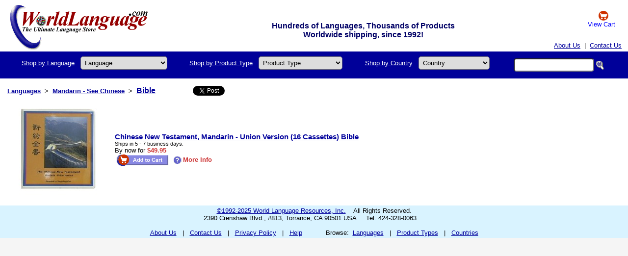

--- FILE ---
content_type: text/html; Charset=ISO-8859-1
request_url: http://www.worldlanguage.com/Products/Mandarin-SeeChinese/Bible/Page1.htm
body_size: 14935
content:
  <!DOCTYPE html PUBLIC "-//W3C//DTD XHTML 1.0 Transitional//EN" "http://www.w3.org/TR/xhtml1/DTD/xhtml1-transitional.dtd">
<html xmlns="http://www.w3.org/1999/xhtml">
 <head>
 <title>Mandarin - See Chinese - Bible</title>
 <meta name="description" content="Mandarin - See Chinese - Bible" />
 <meta name="keywords" content="" />
 <meta name="robots" content="all" />
 <meta property="og:image" content="" />
 <meta name="copyright" content="1992-2019 copyright" />
 <meta name="format-detection" content="telephone=no" />
 <meta name="viewport" content="width=device-width,initial-scale=1,maximum-scale=1,user-scalable=no">
 <meta http-equiv="X-UA-Compatible" content="IE=edge,chrome=1">
 <meta name="HandheldFriendly" content="true">
<style>
 .container {display: flex; flex-wrap: wrap; margin: 50 auto; padding: 0 16px; text-align: justify; }
 .item { padding: 5px; display: inline-block; margin: 0 auto;}
 .headlogo {background: white; padding: 0px; width: 100%; background-image: URL("/imageText/English/Logo.gif"); background-repeat: no-repeat; background-position: top 10px left 20px; max-width: 1290px; margin-left: auto; margin-right: auto;}
 .langselbox { padding: 4px; display: inline-block; margin: 0 auto; margin-bottom: 10px; font-size:20px; background-color: #ddddff; border: #999999 1px solid; border-radius: 3px;}
 .langselbox2 { padding: 5px; display: inline-block; margin: 0 auto; margin-bottom: 10px; font-size:30px; background-color: #ffdddd; border: #999999 1px solid; border-radius: 3px;}
 .header {height: 100px; background-image: url('../index_files/Logo.jpg'); background-repeat: no-repeat; background-color: #dddddd}
 @media screen and (max-width: 800px) {#title_message { visibility: hidden; clear: both; float: left; margin: 10px auto 5px 20px; width: 28%; display: none;}
 #topmenu { width: 105px;}
 .menutitle {display: none;}
 }
 .TopSearch {border-radius: 5px; padding: 4px; font-size: 13px;}
</style>
 <link href="/DefaultStyleSheet.css" rel="stylesheet" type="text/css" />
<!-- Global site tag (gtag.js) - Google Analytics -->
<script async src="https://www.googletagmanager.com/gtag/js?id=UA-152939651-1"></script>
<script>
 window.dataLayer = window.dataLayer || [];
 function gtag(){dataLayer.push(arguments);}
 gtag('js', new Date());
 gtag('config', 'UA-152939651-1');
</script>
 </head>
 <body style="background: rgb(245 245 245)"> <table border="0" cellpadding="0" cellspacing="0" class="headlogo">
 <tbody>
<tr><td width=260><a href="https://www.worldlanguage.com/"><img src="/Images/blank.gif" height=60 width=260 style="padding: 10px 20px" alt="" /></a></td>
<td align=center valign=bottom style="font-weight: bold; font-size: 16px; color: #000066; padding-top: 4px;" nowrap="nowrap"><div id="title_message">Hundreds of Languages, Thousands of Products<br>Worldwide shipping, since 1992!</div></td>
<td align=center width=100 nowrap><a href="http://www.worldlanguage.com/ShoppingCart.asp" rel="nofollow" style="color: blue; text-decoration: none"><img src="/Images/cart.gif" border="0" width=20 height=20 valign="middle" alt="View Cart" /><br>View Cart</a> &nbsp;</td>
 </tr>
<tr><td colspan=3 align="right" valign="bottom"><table border="0" cellpadding="5" cellspacing="0" style="padding: 0px 0px">
 <tbody><tr>
<td align="right">&nbsp; <a href="/AboutUs.htm">About Us</a> &nbsp;|&nbsp; <a href="http://www.worldlanguage.com/Contact.asp">Contact Us</a> &nbsp;
</td>
 </tr>
 </tbody></table></td>
</tr></tbody></table> <div style="padding: 5px; background: #000099; max-width: 1280px; margin-left: auto; margin-right: auto">
 <div class="container">
 <div class="item">
<form action="http://www.worldlanguage.com/LanguageSearchPost.asp" method="post" id="frmLanguageSearch" style="margin: 0">
 <a href="/Languages/" class="menutitle" style="color:#ffffff">Shop by Language</a> :
 <select name="LangScanID" id="topmenu" class="TopSearch" onchange="getElementById('frmLanguageSearch').submit();">
<option value="">Language</option><option value="9">Albanian</option><option value="10">Amharic</option><option value="11">Arabic</option><option value="12">Armenian</option><option value="13">Bengali</option><option value="14">Bulgarian</option><option value="15">Burmese</option><option value="204">Cambodian</option><option value="205">Cantonese</option><option value="128">Cherokee</option><option value="324">Chinese</option><option value="17">Croatian</option><option value="18">Czech</option><option value="19">Danish</option><option value="1006">Dari</option><option value="20">Dutch</option><option value="2">English</option><option value="26">Farsi</option><option value="25">Finnish</option><option value="3">French</option><option value="7">German</option><option value="340">Greek</option><option value="31">Gujarati</option><option value="183">Haitian Creole</option><option value="1142">Hawaiian - Pidgin English</option><option value="32">Hebrew</option><option value="34">Hindi</option><option value="35">Hungarian</option><option value="37">Indonesian</option><option value="99">Irish</option><option value="4">Italian</option><option value="5">Japanese</option><option value="696">Karen</option><option value="42">Korean</option><option value="102">Kurdish</option><option value="44">Latin</option><option value="45">Latvian</option><option value="46">Lithuanian</option><option value="127">Malay</option><option value="50">Malayalam</option><option value="49">Marathi</option><option value="758">Marshallese</option><option value="51">Mongolian</option><option value="794">Nepali</option><option value="53">Norwegian</option><option value="381">Oromo</option><option value="54">Pashto</option><option value="57">Polish</option><option value="58">Portuguese</option><option value="59">Punjabi</option><option value="61">Russian</option><option value="63">Serbian</option><option value="296">Somali</option><option value="6">Spanish</option><option value="69">Swedish</option><option value="114">Tagalog</option><option value="72">Tamil</option><option value="73">Telugu</option><option value="74">Thai</option><option value="76">Turkish</option><option value="78">Ukrainian</option><option value="79">Urdu</option><option value="81">Vietnamese</option><option value="29">Welsh</option><option value="">More...</option>
 </select>
 </form>
 </div>
 <div class="item">
<form action="http://www.worldlanguage.com/TypeSearchPost.asp" method="post" id="frmTypeSearch" style="margin: 0">
 <a href="/ProductTypes/" class="menutitle" style="color:#ffffff">Shop by Product Type</a> :
 <select name="TypeScanID" id="topmenu" class="TopSearch" onchange="getElementById('frmTypeSearch').submit();">
<option value="">Product Type</option>
<option value="">All Types</option><option value="387">Baby - Kindergarten</option><option value="95">Bible</option><option value="46">Children's Books</option><option value="64">Classroom/Schools</option><option value="3">Dictionary</option><option value="43">ESL Lessons</option><option value="224">Harry Potter</option><option value="22">Keyboard</option><option value="344">Keyboard Stickers</option><option value="4">Learn</option><option value="481">PENpal</option><option value="35">Travel</option><option value="479">Word to Word Dictionary</option><option value="">All Types</option><option value="">More...</option>
 </select>
 </form>
 </div>
 <div class="item">
<form action="http://www.worldlanguage.com/CountrySearchPost.asp" method="post" id="frmCountrySearch" style="margin: 0">
 <a href="/Countries/" class="menutitle" style="color:#ffffff">Shop by Country</a> :
 <select name="CountryID" id="topmenu" class="TopSearch" onchange="getElementById('frmCountrySearch').submit();">
<option value="">Country</option>
<option value="">All Countries</option><option value="1">Afghanistan</option><option value="2">Albania</option><option value="3">Algeria</option><option value="9">Argentina</option><option value="13">Australia</option><option value="15">Azerbaijan</option><option value="18">Bangladesh</option><option value="20">Belarus</option><option value="255">Benin</option><option value="29">Brazil</option><option value="32">Bulgaria</option><option value="35">Cambodia</option><option value="37">Canada</option><option value="42">Chile</option><option value="43">China</option><option value="45">Colombia</option><option value="50">Croatia</option><option value="51">Cuba</option><option value="53">Czech Republic</option><option value="54">Denmark</option><option value="57">Dominican Republic</option><option value="58">Ecuador</option><option value="59">Egypt</option><option value="60">El Salvador</option><option value="64">Ethiopia</option><option value="68">Finland</option><option value="69">France</option><option value="72">Gabon</option><option value="73">Gambia</option><option value="74">Georgia</option><option value="75">Germany</option><option value="78">Greece</option><option value="90">Hungary</option><option value="91">Iceland</option><option value="92">India</option><option value="94">Iran</option><option value="95">Iraq</option><option value="97">Israel</option><option value="98">Italy</option><option value="101">Japan</option><option value="220">Kazakhstan</option><option value="104">Kenya</option><option value="233">Korea (North)</option><option value="106">Korea (South)</option><option value="114">Libya</option><option value="124">Malta</option><option value="128">Mexico</option><option value="135">Mozambique</option><option value="146">Norway</option><option value="148">Pakistan</option><option value="154">Philippines</option><option value="156">Portugal</option><option value="159">Romania</option><option value="160">Russia</option><option value="165">Saudi Arabia</option><option value="167">Senegal</option><option value="171">Singapore</option><option value="187">Switzerland</option><option value="188">Syria</option><option value="192">Thailand</option><option value="232">Tibet</option><option value="197">Turkey</option><option value="61">United Kingdom</option><option value="204">United States</option><option value="209">Vietnam</option><option value="241">Wales</option><option value="215">Yugoslavia</option><option value="218">Zimbabwe</option><option value="">More...</option>
 </select>
 </form>
 </div>
 <div class="item">
<form action="http://www.worldlanguage.com/KeywordSearchPost.asp" method="post" style="margin: 0">
 <div class="TopSearch">
 <input type="text" name="Keywords" value="" size="18" class="TopSearch">
 <input type="image" name="KeywordsSearch" src="/Images/Search.gif" alt="Search" style="vertical-align:middle; height:19px; width:17px; border:0" />
 </div>
 </form>
 </div>
 </div>
</div>
<div style="padding: 10px; background: white; max-width:1280px; margin-left: auto; margin-right:auto">
  <table cellpadding="3">
    <tr>
      <td style="vertical-align: middle; font-weight: bold; font-size: 10pt;"><a href="/Languages/">Languages</a></td>
      <td style="vertical-align: middle; font-weight: bold; font-size: 10pt;">&gt;</td>
      <td style="vertical-align: middle; font-weight: bold; font-size: 10pt;"><a href="/Languages/Mandarin-SeeChinese.htm">Mandarin - See Chinese</a></td>        <td style="vertical-align: middle; font-weight: bold; font-size: 10pt;">&gt;</td>
      <td style="vertical-align: middle; font-weight: bold; font-size: 12pt;"><a href="/ProductTypes/Bible.htm">Bible</a></td>
       <td width="10"></td>
      <td style="vertical-align: middle;" width="24" nowrap="nowrap"><g:plusone size="small" count="false" callback="plusone_vote"></g:plusone></td>
      <td width="10"></td>
      <td style="vertical-align: middle;" width="10" nowrap="nowrap"><a href="http://twitter.com/share" class="twitter-share-button" data-count="none">Tweet</a><script type="text/javascript" src="http://platform.twitter.com/widgets.js"></script></td>
      <td width="10"></td>
      <td style="vertical-align: middle;" width="10" nowrap="nowrap"><iframe src="https://www.facebook.com/plugins/like.php?href=http://www.worldlanguage.com/Products/Mandarin-SeeChinese/Bible/Page1.htm&layout=button_count&show_faces=false&width=90&action=like&font&colorscheme=light&height=21" scrolling="no" frameborder="0" style="border: none; overflow:hidden; width:90px; height:21px;" allowTransparency="true"></iframe></td>
    </tr>
  </table>   <table border="0" cellpadding="0" cellspacing="4" width="100%">
    <tr>        <td valign="middle" width="200">             <a href="/Products/Chinese-New-Testament-Mandarin-Union-Version-16-Cassettes-Bible-45928.htm"><img src="/ProductBoxShots/45928.jpg" title="Product Details" height="200" width="200" alt="Chinese New Testament, Mandarin - Union Version (16 Cassettes) Bible" hspace="8" border="0" /></a>        </td>        <td valign="middle" align="left" width="100%">          <a href="/Products/Chinese-New-Testament-Mandarin-Union-Version-16-Cassettes-Bible-45928.htm" style="font-weight: bold; font-size: 11pt;">Chinese New Testament, Mandarin - Union Version (16 Cassettes) Bible</a>      <br /><span class="XXSmall">Ships in 5 - 7 business days.</span>          <br />By now for
        <span class="RedBold">$49.95</span>           <br /><a href="http://www.worldlanguage.com/Add1ToCart.asp?Product=45928" class="Buy" rel="nofollow"><img src="/ImageText/English/add_cart.gif" style="vertical-align:middle" hspace="3" border="0" alt="Add to Cart" height="25" width="106" /></a>
         <a href="/Products/Chinese-New-Testament-Mandarin-Union-Version-16-Cassettes-Bible-45928.htm" class="Buy"><img src="/Images/productinfo.gif" style="vertical-align:middle" hspace="3" border="0" height="15" width="17" alt="Product Info" />More Info</a>
      </td>  </table>   </div>
<div style="padding: 0px; background: #D9F3FF; max-width:1300px; margin-left: auto; margin-right:auto">
 <table border="0" cellpadding="0" cellspacing="0" width="100%">
<tr>
<td align="center" style="padding: 3px;">
 <a href="/CopyrightAndDisclaimer.htm">&copy;1992-2025 World Language Resources, Inc.</a>
&nbsp;&nbsp;&nbsp;All Rights Reserved.
 <br />
2390 Crenshaw Blvd., #813, Torrance, CA 90501 USA
&nbsp;&nbsp;&nbsp; Tel: 424-328-0063
&nbsp;&nbsp;&nbsp;
 <br />
 <br />
 <a href="/AboutUs.htm">About Us</a>
&nbsp;&nbsp;|&nbsp;&nbsp;
 <a href="http://www.worldlanguage.com/Contact.asp">Contact Us</a>
&nbsp;&nbsp;|&nbsp;&nbsp;
 <a href="/PrivacyPolicies.htm">Privacy Policy</a>
&nbsp;&nbsp;|&nbsp;&nbsp;
 <a href="/Help.htm">Help</a>
&nbsp;&nbsp;&nbsp;&nbsp;&nbsp;&nbsp;&nbsp;&nbsp;&nbsp;&nbsp;
 <span class="nobr">
Browse:&nbsp;
 <a href="/Languages/">Languages</a>
&nbsp;&nbsp;|&nbsp;&nbsp;
 <a href="/ProductTypes/">Product Types</a>
&nbsp;&nbsp;|&nbsp;&nbsp;
 <a href="/Countries/">Countries</a>
 </span>
</td>
 </tr>
</table>
 <!EditFunctions>
</div>
 </body>
</html> 